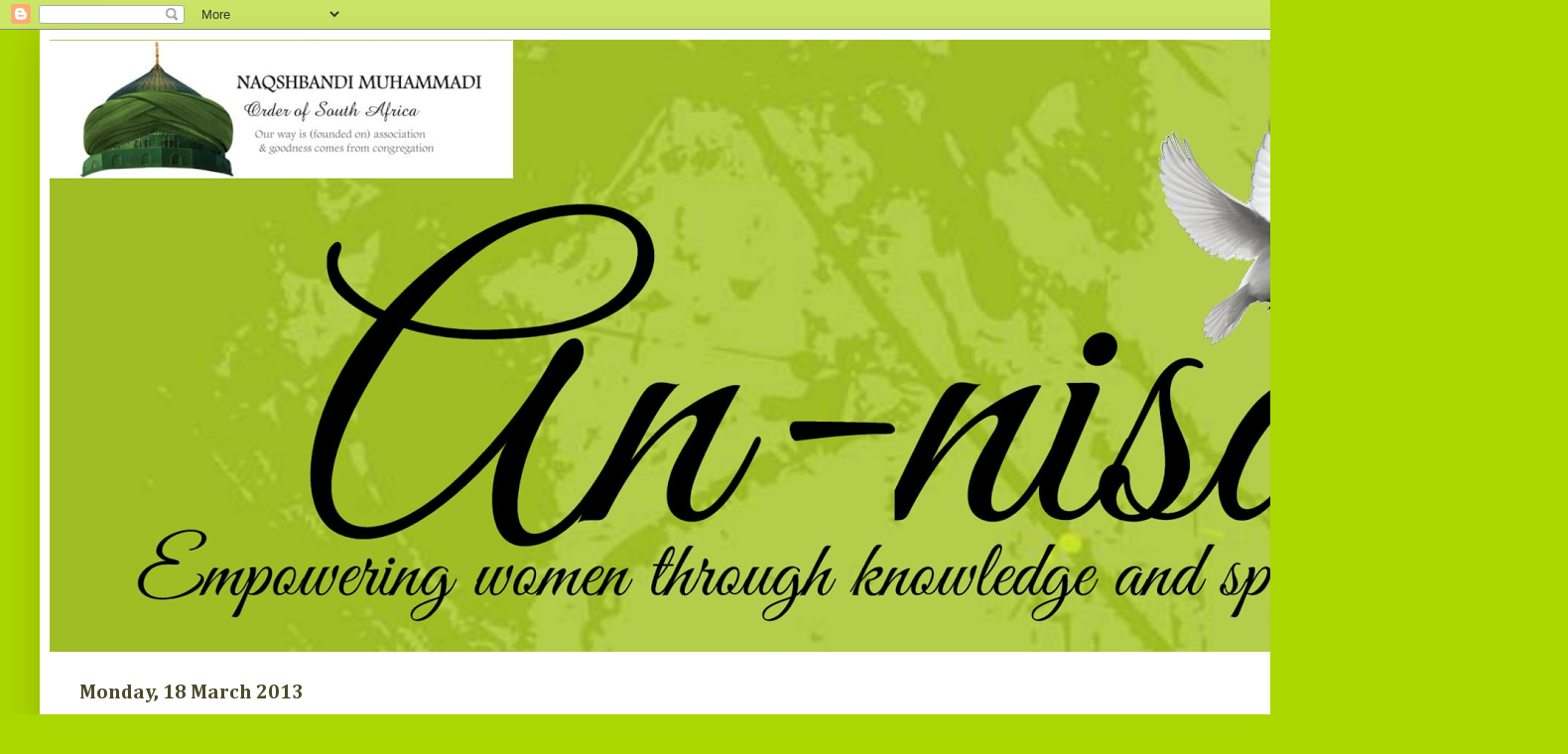

--- FILE ---
content_type: text/html; charset=UTF-8
request_url: http://an-nisa-forum.blogspot.com/2013/03/an-nisas-2nd-newsletter.html
body_size: 507333
content:
<!DOCTYPE html>
<html class='v2' dir='ltr' lang='en-GB'>
<head>
<link href='https://www.blogger.com/static/v1/widgets/335934321-css_bundle_v2.css' rel='stylesheet' type='text/css'/>
<meta content='width=1100' name='viewport'/>
<meta content='text/html; charset=UTF-8' http-equiv='Content-Type'/>
<meta content='blogger' name='generator'/>
<link href='http://an-nisa-forum.blogspot.com/favicon.ico' rel='icon' type='image/x-icon'/>
<link href='http://an-nisa-forum.blogspot.com/2013/03/an-nisas-2nd-newsletter.html' rel='canonical'/>
<link rel="alternate" type="application/atom+xml" title="AN-NISA WOMEN&#39;S FORUM  - Atom" href="http://an-nisa-forum.blogspot.com/feeds/posts/default" />
<link rel="alternate" type="application/rss+xml" title="AN-NISA WOMEN&#39;S FORUM  - RSS" href="http://an-nisa-forum.blogspot.com/feeds/posts/default?alt=rss" />
<link rel="service.post" type="application/atom+xml" title="AN-NISA WOMEN&#39;S FORUM  - Atom" href="https://www.blogger.com/feeds/1152383644521951059/posts/default" />

<link rel="alternate" type="application/atom+xml" title="AN-NISA WOMEN&#39;S FORUM  - Atom" href="http://an-nisa-forum.blogspot.com/feeds/2344857657259513717/comments/default" />
<!--Can't find substitution for tag [blog.ieCssRetrofitLinks]-->
<meta content='http://an-nisa-forum.blogspot.com/2013/03/an-nisas-2nd-newsletter.html' property='og:url'/>
<meta content='AN-NISA&#39;S SECOND NEWSLETTER' property='og:title'/>
<meta content='An-nisa (the women) forum: A blog about empowering women through knowledge and spirituality.' property='og:description'/>
<title>AN-NISA WOMEN'S FORUM : AN-NISA'S SECOND NEWSLETTER</title>
<style type='text/css'>@font-face{font-family:'Cambria';font-style:normal;font-weight:400;font-display:swap;src:url(//fonts.gstatic.com/l/font?kit=GFDqWAB9jnWLT-HIK7ILrphaOAw&skey=d4699178559bc4b0&v=v18)format('woff2');unicode-range:U+0000-00FF,U+0131,U+0152-0153,U+02BB-02BC,U+02C6,U+02DA,U+02DC,U+0304,U+0308,U+0329,U+2000-206F,U+20AC,U+2122,U+2191,U+2193,U+2212,U+2215,U+FEFF,U+FFFD;}@font-face{font-family:'Cambria';font-style:normal;font-weight:700;font-display:swap;src:url(//fonts.gstatic.com/l/font?kit=GFDvWAB9jnWLT-HIIwkuu7V4NSY7WWA&skey=5202a3b6f5388b49&v=v18)format('woff2');unicode-range:U+0000-00FF,U+0131,U+0152-0153,U+02BB-02BC,U+02C6,U+02DA,U+02DC,U+0304,U+0308,U+0329,U+2000-206F,U+20AC,U+2122,U+2191,U+2193,U+2212,U+2215,U+FEFF,U+FFFD;}</style>
<style id='page-skin-1' type='text/css'><!--
/*
-----------------------------------------------
Blogger Template Style
Name:     Simple
Designer: Blogger
URL:      www.blogger.com
----------------------------------------------- */
/* Content
----------------------------------------------- */
body {
font: normal normal 24px Cambria;
color: #222222;
background: #abd700 none repeat scroll top left;
padding: 0 40px 40px 40px;
}
html body .region-inner {
min-width: 0;
max-width: 100%;
width: auto;
}
h2 {
font-size: 22px;
}
a:link {
text-decoration:none;
color: #b3aa0e;
}
a:visited {
text-decoration:none;
color: #7f7f7f;
}
a:hover {
text-decoration:underline;
color: #d6ec00;
}
.body-fauxcolumn-outer .fauxcolumn-inner {
background: transparent none repeat scroll top left;
_background-image: none;
}
.body-fauxcolumn-outer .cap-top {
position: absolute;
z-index: 1;
height: 400px;
width: 100%;
}
.body-fauxcolumn-outer .cap-top .cap-left {
width: 100%;
background: transparent none repeat-x scroll top left;
_background-image: none;
}
.content-outer {
-moz-box-shadow: 0 0 40px rgba(0, 0, 0, .15);
-webkit-box-shadow: 0 0 5px rgba(0, 0, 0, .15);
-goog-ms-box-shadow: 0 0 10px #333333;
box-shadow: 0 0 40px rgba(0, 0, 0, .15);
margin-bottom: 1px;
}
.content-inner {
padding: 10px 10px;
}
.content-inner {
background-color: #ffffff;
}
/* Header
----------------------------------------------- */
.header-outer {
background: #b3aa0e url(https://resources.blogblog.com/blogblog/data/1kt/simple/gradients_light.png) repeat-x scroll 0 -400px;
_background-image: none;
}
.Header h1 {
font: normal bold 60px Cambria;
color: #ffffff;
text-shadow: 1px 2px 3px rgba(0, 0, 0, .2);
}
.Header h1 a {
color: #ffffff;
}
.Header .description {
font-size: 140%;
color: #ffffff;
}
.header-inner .Header .titlewrapper {
padding: 22px 30px;
}
.header-inner .Header .descriptionwrapper {
padding: 0 30px;
}
/* Tabs
----------------------------------------------- */
.tabs-inner .section:first-child {
border-top: 0 solid #eeeeee;
}
.tabs-inner .section:first-child ul {
margin-top: -0;
border-top: 0 solid #eeeeee;
border-left: 0 solid #eeeeee;
border-right: 0 solid #eeeeee;
}
.tabs-inner .widget ul {
background: #f2f2f2 url(https://resources.blogblog.com/blogblog/data/1kt/simple/gradients_light.png) repeat-x scroll 0 -800px;
_background-image: none;
border-bottom: 1px solid #eeeeee;
margin-top: 0;
margin-left: -30px;
margin-right: -30px;
}
.tabs-inner .widget li a {
display: inline-block;
padding: .6em 1em;
font: normal normal 20px Arial, Tahoma, Helvetica, FreeSans, sans-serif;
color: #929292;
border-left: 1px solid #ffffff;
border-right: 1px solid #eeeeee;
}
.tabs-inner .widget li:first-child a {
border-left: none;
}
.tabs-inner .widget li.selected a, .tabs-inner .widget li a:hover {
color: #000000;
background-color: #ebebeb;
text-decoration: none;
}
/* Columns
----------------------------------------------- */
.main-outer {
border-top: 0 solid #ebebeb;
}
.fauxcolumn-left-outer .fauxcolumn-inner {
border-right: 1px solid #ebebeb;
}
.fauxcolumn-right-outer .fauxcolumn-inner {
border-left: 1px solid #ebebeb;
}
/* Headings
----------------------------------------------- */
div.widget > h2,
div.widget h2.title {
margin: 0 0 1em 0;
font: normal bold 11px Arial, Tahoma, Helvetica, FreeSans, sans-serif;
color: #000000;
}
/* Widgets
----------------------------------------------- */
.widget .zippy {
color: #929292;
text-shadow: 2px 2px 1px rgba(0, 0, 0, .1);
}
.widget .popular-posts ul {
list-style: none;
}
/* Posts
----------------------------------------------- */
h2.date-header {
font: normal bold 20px Cambria;
}
.date-header span {
background-color: rgba(0, 0, 0, 0);
color: #4c4a28;
padding: inherit;
letter-spacing: inherit;
margin: inherit;
}
.main-inner {
padding-top: 30px;
padding-bottom: 30px;
}
.main-inner .column-center-inner {
padding: 0 15px;
}
.main-inner .column-center-inner .section {
margin: 0 15px;
}
.post {
margin: 0 0 25px 0;
}
h3.post-title, .comments h4 {
font: normal bold 24px Cambria;
margin: .75em 0 0;
}
.post-body {
font-size: 110%;
line-height: 1.4;
position: relative;
}
.post-body img, .post-body .tr-caption-container, .Profile img, .Image img,
.BlogList .item-thumbnail img {
padding: 2px;
background: #ffffff;
border: 1px solid #ebebeb;
-moz-box-shadow: 1px 1px 5px rgba(0, 0, 0, .1);
-webkit-box-shadow: 1px 1px 5px rgba(0, 0, 0, .1);
box-shadow: 1px 1px 5px rgba(0, 0, 0, .1);
}
.post-body img, .post-body .tr-caption-container {
padding: 5px;
}
.post-body .tr-caption-container {
color: #000000;
}
.post-body .tr-caption-container img {
padding: 0;
background: transparent;
border: none;
-moz-box-shadow: 0 0 0 rgba(0, 0, 0, .1);
-webkit-box-shadow: 0 0 0 rgba(0, 0, 0, .1);
box-shadow: 0 0 0 rgba(0, 0, 0, .1);
}
.post-header {
margin: 0 0 1.5em;
line-height: 1.6;
font-size: 90%;
}
.post-footer {
margin: 20px -2px 0;
padding: 5px 10px;
color: #555555;
background-color: #f6f6f6;
border-bottom: 1px solid #ebebeb;
line-height: 1.6;
font-size: 90%;
}
#comments .comment-author {
padding-top: 1.5em;
border-top: 1px solid #ebebeb;
background-position: 0 1.5em;
}
#comments .comment-author:first-child {
padding-top: 0;
border-top: none;
}
.avatar-image-container {
margin: .2em 0 0;
}
#comments .avatar-image-container img {
border: 1px solid #ebebeb;
}
/* Comments
----------------------------------------------- */
.comments .comments-content .icon.blog-author {
background-repeat: no-repeat;
background-image: url([data-uri]);
}
.comments .comments-content .loadmore a {
border-top: 1px solid #929292;
border-bottom: 1px solid #929292;
}
.comments .comment-thread.inline-thread {
background-color: #f6f6f6;
}
.comments .continue {
border-top: 2px solid #929292;
}
/* Accents
---------------------------------------------- */
.section-columns td.columns-cell {
border-left: 1px solid #ebebeb;
}
.blog-pager {
background: transparent none no-repeat scroll top center;
}
.blog-pager-older-link, .home-link,
.blog-pager-newer-link {
background-color: #ffffff;
padding: 5px;
}
.footer-outer {
border-top: 0 dashed #bbbbbb;
}
/* Mobile
----------------------------------------------- */
body.mobile  {
background-size: auto;
}
.mobile .body-fauxcolumn-outer {
background: transparent none repeat scroll top left;
}
.mobile .body-fauxcolumn-outer .cap-top {
background-size: 100% auto;
}
.mobile .content-outer {
-webkit-box-shadow: 0 0 3px rgba(0, 0, 0, .15);
box-shadow: 0 0 3px rgba(0, 0, 0, .15);
}
.mobile .tabs-inner .widget ul {
margin-left: 0;
margin-right: 0;
}
.mobile .post {
margin: 0;
}
.mobile .main-inner .column-center-inner .section {
margin: 0;
}
.mobile .date-header span {
padding: 0.1em 10px;
margin: 0 -10px;
}
.mobile h3.post-title {
margin: 0;
}
.mobile .blog-pager {
background: transparent none no-repeat scroll top center;
}
.mobile .footer-outer {
border-top: none;
}
.mobile .main-inner, .mobile .footer-inner {
background-color: #ffffff;
}
.mobile-index-contents {
color: #222222;
}
.mobile-link-button {
background-color: #b3aa0e;
}
.mobile-link-button a:link, .mobile-link-button a:visited {
color: #ffffff;
}
.mobile .tabs-inner .section:first-child {
border-top: none;
}
.mobile .tabs-inner .PageList .widget-content {
background-color: #ebebeb;
color: #000000;
border-top: 1px solid #eeeeee;
border-bottom: 1px solid #eeeeee;
}
.mobile .tabs-inner .PageList .widget-content .pagelist-arrow {
border-left: 1px solid #eeeeee;
}

--></style>
<style id='template-skin-1' type='text/css'><!--
body {
min-width: 1500px;
}
.content-outer, .content-fauxcolumn-outer, .region-inner {
min-width: 1500px;
max-width: 1500px;
_width: 1500px;
}
.main-inner .columns {
padding-left: 0px;
padding-right: 0px;
}
.main-inner .fauxcolumn-center-outer {
left: 0px;
right: 0px;
/* IE6 does not respect left and right together */
_width: expression(this.parentNode.offsetWidth -
parseInt("0px") -
parseInt("0px") + 'px');
}
.main-inner .fauxcolumn-left-outer {
width: 0px;
}
.main-inner .fauxcolumn-right-outer {
width: 0px;
}
.main-inner .column-left-outer {
width: 0px;
right: 100%;
margin-left: -0px;
}
.main-inner .column-right-outer {
width: 0px;
margin-right: -0px;
}
#layout {
min-width: 0;
}
#layout .content-outer {
min-width: 0;
width: 800px;
}
#layout .region-inner {
min-width: 0;
width: auto;
}
body#layout div.add_widget {
padding: 8px;
}
body#layout div.add_widget a {
margin-left: 32px;
}
--></style>
<link href='https://www.blogger.com/dyn-css/authorization.css?targetBlogID=1152383644521951059&amp;zx=1e6ced4c-c703-48c7-bb17-83b3fd04906f' media='none' onload='if(media!=&#39;all&#39;)media=&#39;all&#39;' rel='stylesheet'/><noscript><link href='https://www.blogger.com/dyn-css/authorization.css?targetBlogID=1152383644521951059&amp;zx=1e6ced4c-c703-48c7-bb17-83b3fd04906f' rel='stylesheet'/></noscript>
<meta name='google-adsense-platform-account' content='ca-host-pub-1556223355139109'/>
<meta name='google-adsense-platform-domain' content='blogspot.com'/>

</head>
<body class='loading variant-bold'>
<div class='navbar section' id='navbar' name='Navbar'><div class='widget Navbar' data-version='1' id='Navbar1'><script type="text/javascript">
    function setAttributeOnload(object, attribute, val) {
      if(window.addEventListener) {
        window.addEventListener('load',
          function(){ object[attribute] = val; }, false);
      } else {
        window.attachEvent('onload', function(){ object[attribute] = val; });
      }
    }
  </script>
<div id="navbar-iframe-container"></div>
<script type="text/javascript" src="https://apis.google.com/js/platform.js"></script>
<script type="text/javascript">
      gapi.load("gapi.iframes:gapi.iframes.style.bubble", function() {
        if (gapi.iframes && gapi.iframes.getContext) {
          gapi.iframes.getContext().openChild({
              url: 'https://www.blogger.com/navbar/1152383644521951059?po\x3d2344857657259513717\x26origin\x3dhttp://an-nisa-forum.blogspot.com',
              where: document.getElementById("navbar-iframe-container"),
              id: "navbar-iframe"
          });
        }
      });
    </script><script type="text/javascript">
(function() {
var script = document.createElement('script');
script.type = 'text/javascript';
script.src = '//pagead2.googlesyndication.com/pagead/js/google_top_exp.js';
var head = document.getElementsByTagName('head')[0];
if (head) {
head.appendChild(script);
}})();
</script>
</div></div>
<div class='body-fauxcolumns'>
<div class='fauxcolumn-outer body-fauxcolumn-outer'>
<div class='cap-top'>
<div class='cap-left'></div>
<div class='cap-right'></div>
</div>
<div class='fauxborder-left'>
<div class='fauxborder-right'></div>
<div class='fauxcolumn-inner'>
</div>
</div>
<div class='cap-bottom'>
<div class='cap-left'></div>
<div class='cap-right'></div>
</div>
</div>
</div>
<div class='content'>
<div class='content-fauxcolumns'>
<div class='fauxcolumn-outer content-fauxcolumn-outer'>
<div class='cap-top'>
<div class='cap-left'></div>
<div class='cap-right'></div>
</div>
<div class='fauxborder-left'>
<div class='fauxborder-right'></div>
<div class='fauxcolumn-inner'>
</div>
</div>
<div class='cap-bottom'>
<div class='cap-left'></div>
<div class='cap-right'></div>
</div>
</div>
</div>
<div class='content-outer'>
<div class='content-cap-top cap-top'>
<div class='cap-left'></div>
<div class='cap-right'></div>
</div>
<div class='fauxborder-left content-fauxborder-left'>
<div class='fauxborder-right content-fauxborder-right'></div>
<div class='content-inner'>
<header>
<div class='header-outer'>
<div class='header-cap-top cap-top'>
<div class='cap-left'></div>
<div class='cap-right'></div>
</div>
<div class='fauxborder-left header-fauxborder-left'>
<div class='fauxborder-right header-fauxborder-right'></div>
<div class='region-inner header-inner'>
<div class='header section' id='header' name='Header'><div class='widget Header' data-version='1' id='Header1'>
<div id='header-inner'>
<a href='http://an-nisa-forum.blogspot.com/' style='display: block'>
<img alt='AN-NISA WOMEN&#39;S FORUM ' height='617px; ' id='Header1_headerimg' src='https://blogger.googleusercontent.com/img/b/R29vZ2xl/AVvXsEjIfsKVQbDJlP6kY8b4QYYUv_te47KyvGSHNyM1K4vhnTtmrQjtkiIjN7kDQkEjVnuluSeJo2qQKH7jzWP-M3_Mhyphenhyphentlsp1U6gWjE5Yj9okhKry4-djlyB2ERtgIM-bNYvj2tKLLrB5_uUQ/s1600/header.png' style='display: block' width='1600px; '/>
</a>
</div>
</div></div>
</div>
</div>
<div class='header-cap-bottom cap-bottom'>
<div class='cap-left'></div>
<div class='cap-right'></div>
</div>
</div>
</header>
<div class='tabs-outer'>
<div class='tabs-cap-top cap-top'>
<div class='cap-left'></div>
<div class='cap-right'></div>
</div>
<div class='fauxborder-left tabs-fauxborder-left'>
<div class='fauxborder-right tabs-fauxborder-right'></div>
<div class='region-inner tabs-inner'>
<div class='tabs no-items section' id='crosscol' name='Cross-column'></div>
<div class='tabs no-items section' id='crosscol-overflow' name='Cross-Column 2'></div>
</div>
</div>
<div class='tabs-cap-bottom cap-bottom'>
<div class='cap-left'></div>
<div class='cap-right'></div>
</div>
</div>
<div class='main-outer'>
<div class='main-cap-top cap-top'>
<div class='cap-left'></div>
<div class='cap-right'></div>
</div>
<div class='fauxborder-left main-fauxborder-left'>
<div class='fauxborder-right main-fauxborder-right'></div>
<div class='region-inner main-inner'>
<div class='columns fauxcolumns'>
<div class='fauxcolumn-outer fauxcolumn-center-outer'>
<div class='cap-top'>
<div class='cap-left'></div>
<div class='cap-right'></div>
</div>
<div class='fauxborder-left'>
<div class='fauxborder-right'></div>
<div class='fauxcolumn-inner'>
</div>
</div>
<div class='cap-bottom'>
<div class='cap-left'></div>
<div class='cap-right'></div>
</div>
</div>
<div class='fauxcolumn-outer fauxcolumn-left-outer'>
<div class='cap-top'>
<div class='cap-left'></div>
<div class='cap-right'></div>
</div>
<div class='fauxborder-left'>
<div class='fauxborder-right'></div>
<div class='fauxcolumn-inner'>
</div>
</div>
<div class='cap-bottom'>
<div class='cap-left'></div>
<div class='cap-right'></div>
</div>
</div>
<div class='fauxcolumn-outer fauxcolumn-right-outer'>
<div class='cap-top'>
<div class='cap-left'></div>
<div class='cap-right'></div>
</div>
<div class='fauxborder-left'>
<div class='fauxborder-right'></div>
<div class='fauxcolumn-inner'>
</div>
</div>
<div class='cap-bottom'>
<div class='cap-left'></div>
<div class='cap-right'></div>
</div>
</div>
<!-- corrects IE6 width calculation -->
<div class='columns-inner'>
<div class='column-center-outer'>
<div class='column-center-inner'>
<div class='main section' id='main' name='Main'><div class='widget Blog' data-version='1' id='Blog1'>
<div class='blog-posts hfeed'>

          <div class="date-outer">
        
<h2 class='date-header'><span>Monday, 18 March 2013</span></h2>

          <div class="date-posts">
        
<div class='post-outer'>
<div class='post hentry uncustomized-post-template' itemprop='blogPost' itemscope='itemscope' itemtype='http://schema.org/BlogPosting'>
<meta content='1152383644521951059' itemprop='blogId'/>
<meta content='2344857657259513717' itemprop='postId'/>
<a name='2344857657259513717'></a>
<h3 class='post-title entry-title' itemprop='name'>
AN-NISA'S SECOND NEWSLETTER
</h3>
<div class='post-header'>
<div class='post-header-line-1'></div>
</div>
<div class='post-body entry-content' id='post-body-2344857657259513717' itemprop='description articleBody'>
<br />
&nbsp;Click on the link below to read An-nisa's 2nd newsletter online.<br />
<br />
<br />
<div style="text-align: center;">
<a href="http://www.scribd.com/doc/131093843/Second-Newslett" target="_blank">http://www.scribd.com/doc/131093843/Second-Newslett</a></div>
<br />
<br />
<br />
<div style="text-align: center;">
&nbsp;<img alt="" height="200" src="[data-uri]" width="141" /> </div>
<div style="text-align: center;">
<br /></div>
<div style="text-align: center;">
&nbsp; </div>
<br /><br />
<br />
<br />
<br />
<div style='clear: both;'></div>
</div>
<div class='post-footer'>
<div class='post-footer-line post-footer-line-1'>
<span class='post-author vcard'>
Posted by
<span class='fn' itemprop='author' itemscope='itemscope' itemtype='http://schema.org/Person'>
<meta content='https://www.blogger.com/profile/02977141837784972074' itemprop='url'/>
<a class='g-profile' href='https://www.blogger.com/profile/02977141837784972074' rel='author' title='author profile'>
<span itemprop='name'> (T Adams-Hendricks)</span>
</a>
</span>
</span>
<span class='post-timestamp'>
at
<meta content='http://an-nisa-forum.blogspot.com/2013/03/an-nisas-2nd-newsletter.html' itemprop='url'/>
<a class='timestamp-link' href='http://an-nisa-forum.blogspot.com/2013/03/an-nisas-2nd-newsletter.html' rel='bookmark' title='permanent link'><abbr class='published' itemprop='datePublished' title='2013-03-18T22:11:00+02:00'>Monday, March 18, 2013</abbr></a>
</span>
<span class='post-comment-link'>
</span>
<span class='post-icons'>
<span class='item-control blog-admin pid-260408274'>
<a href='https://www.blogger.com/post-edit.g?blogID=1152383644521951059&postID=2344857657259513717&from=pencil' title='Edit Post'>
<img alt='' class='icon-action' height='18' src='https://resources.blogblog.com/img/icon18_edit_allbkg.gif' width='18'/>
</a>
</span>
</span>
<div class='post-share-buttons goog-inline-block'>
<a class='goog-inline-block share-button sb-email' href='https://www.blogger.com/share-post.g?blogID=1152383644521951059&postID=2344857657259513717&target=email' target='_blank' title='Email This'><span class='share-button-link-text'>Email This</span></a><a class='goog-inline-block share-button sb-blog' href='https://www.blogger.com/share-post.g?blogID=1152383644521951059&postID=2344857657259513717&target=blog' onclick='window.open(this.href, "_blank", "height=270,width=475"); return false;' target='_blank' title='BlogThis!'><span class='share-button-link-text'>BlogThis!</span></a><a class='goog-inline-block share-button sb-twitter' href='https://www.blogger.com/share-post.g?blogID=1152383644521951059&postID=2344857657259513717&target=twitter' target='_blank' title='Share to X'><span class='share-button-link-text'>Share to X</span></a><a class='goog-inline-block share-button sb-facebook' href='https://www.blogger.com/share-post.g?blogID=1152383644521951059&postID=2344857657259513717&target=facebook' onclick='window.open(this.href, "_blank", "height=430,width=640"); return false;' target='_blank' title='Share to Facebook'><span class='share-button-link-text'>Share to Facebook</span></a><a class='goog-inline-block share-button sb-pinterest' href='https://www.blogger.com/share-post.g?blogID=1152383644521951059&postID=2344857657259513717&target=pinterest' target='_blank' title='Share to Pinterest'><span class='share-button-link-text'>Share to Pinterest</span></a>
</div>
</div>
<div class='post-footer-line post-footer-line-2'>
<span class='post-labels'>
</span>
</div>
<div class='post-footer-line post-footer-line-3'>
<span class='post-location'>
</span>
</div>
</div>
</div>
<div class='comments' id='comments'>
<a name='comments'></a>
<h4>No comments:</h4>
<div id='Blog1_comments-block-wrapper'>
<dl class='avatar-comment-indent' id='comments-block'>
</dl>
</div>
<p class='comment-footer'>
<div class='comment-form'>
<a name='comment-form'></a>
<h4 id='comment-post-message'>Post a Comment</h4>
<p>
</p>
<a href='https://www.blogger.com/comment/frame/1152383644521951059?po=2344857657259513717&hl=en-GB&saa=85391&origin=http://an-nisa-forum.blogspot.com' id='comment-editor-src'></a>
<iframe allowtransparency='true' class='blogger-iframe-colorize blogger-comment-from-post' frameborder='0' height='410px' id='comment-editor' name='comment-editor' src='' width='100%'></iframe>
<script src='https://www.blogger.com/static/v1/jsbin/2830521187-comment_from_post_iframe.js' type='text/javascript'></script>
<script type='text/javascript'>
      BLOG_CMT_createIframe('https://www.blogger.com/rpc_relay.html');
    </script>
</div>
</p>
</div>
</div>

        </div></div>
      
</div>
<div class='blog-pager' id='blog-pager'>
<span id='blog-pager-newer-link'>
<a class='blog-pager-newer-link' href='http://an-nisa-forum.blogspot.com/2013/03/v-behaviorurldefaultvmlo_29.html' id='Blog1_blog-pager-newer-link' title='Newer Post'>Newer Post</a>
</span>
<span id='blog-pager-older-link'>
<a class='blog-pager-older-link' href='http://an-nisa-forum.blogspot.com/2013/03/aninisas-first-newsletter.html' id='Blog1_blog-pager-older-link' title='Older Post'>Older Post</a>
</span>
<a class='home-link' href='http://an-nisa-forum.blogspot.com/'>Home</a>
</div>
<div class='clear'></div>
<div class='post-feeds'>
<div class='feed-links'>
Subscribe to:
<a class='feed-link' href='http://an-nisa-forum.blogspot.com/feeds/2344857657259513717/comments/default' target='_blank' type='application/atom+xml'>Post Comments (Atom)</a>
</div>
</div>
</div></div>
</div>
</div>
<div class='column-left-outer'>
<div class='column-left-inner'>
<aside>
</aside>
</div>
</div>
<div class='column-right-outer'>
<div class='column-right-inner'>
<aside>
</aside>
</div>
</div>
</div>
<div style='clear: both'></div>
<!-- columns -->
</div>
<!-- main -->
</div>
</div>
<div class='main-cap-bottom cap-bottom'>
<div class='cap-left'></div>
<div class='cap-right'></div>
</div>
</div>
<footer>
<div class='footer-outer'>
<div class='footer-cap-top cap-top'>
<div class='cap-left'></div>
<div class='cap-right'></div>
</div>
<div class='fauxborder-left footer-fauxborder-left'>
<div class='fauxborder-right footer-fauxborder-right'></div>
<div class='region-inner footer-inner'>
<div class='foot section' id='footer-1'><div class='widget Profile' data-version='1' id='Profile1'>
<h2>Contributors</h2>
<div class='widget-content'>
<ul>
<li><a class='profile-name-link g-profile' href='https://www.blogger.com/profile/02977141837784972074' style='background-image: url(//www.blogger.com/img/logo-16.png);'> (T Adams-Hendricks)</a></li>
<li><a class='profile-name-link g-profile' href='https://www.blogger.com/profile/17470740878437800107' style='background-image: url(//www.blogger.com/img/logo-16.png);'>Suraya Adams</a></li>
</ul>
<div class='clear'></div>
</div>
</div></div>
<table border='0' cellpadding='0' cellspacing='0' class='section-columns columns-2'>
<tbody>
<tr>
<td class='first columns-cell'>
<div class='foot section' id='footer-2-1'><div class='widget BlogArchive' data-version='1' id='BlogArchive1'>
<h2>Blog Archive</h2>
<div class='widget-content'>
<div id='ArchiveList'>
<div id='BlogArchive1_ArchiveList'>
<ul class='hierarchy'>
<li class='archivedate collapsed'>
<a class='toggle' href='javascript:void(0)'>
<span class='zippy'>

        &#9658;&#160;
      
</span>
</a>
<a class='post-count-link' href='http://an-nisa-forum.blogspot.com/2023/'>
2023
</a>
<span class='post-count' dir='ltr'>(4)</span>
<ul class='hierarchy'>
<li class='archivedate collapsed'>
<a class='toggle' href='javascript:void(0)'>
<span class='zippy'>

        &#9658;&#160;
      
</span>
</a>
<a class='post-count-link' href='http://an-nisa-forum.blogspot.com/2023/07/'>
July
</a>
<span class='post-count' dir='ltr'>(3)</span>
</li>
</ul>
<ul class='hierarchy'>
<li class='archivedate collapsed'>
<a class='toggle' href='javascript:void(0)'>
<span class='zippy'>

        &#9658;&#160;
      
</span>
</a>
<a class='post-count-link' href='http://an-nisa-forum.blogspot.com/2023/03/'>
March
</a>
<span class='post-count' dir='ltr'>(1)</span>
</li>
</ul>
</li>
</ul>
<ul class='hierarchy'>
<li class='archivedate collapsed'>
<a class='toggle' href='javascript:void(0)'>
<span class='zippy'>

        &#9658;&#160;
      
</span>
</a>
<a class='post-count-link' href='http://an-nisa-forum.blogspot.com/2022/'>
2022
</a>
<span class='post-count' dir='ltr'>(4)</span>
<ul class='hierarchy'>
<li class='archivedate collapsed'>
<a class='toggle' href='javascript:void(0)'>
<span class='zippy'>

        &#9658;&#160;
      
</span>
</a>
<a class='post-count-link' href='http://an-nisa-forum.blogspot.com/2022/10/'>
October
</a>
<span class='post-count' dir='ltr'>(2)</span>
</li>
</ul>
<ul class='hierarchy'>
<li class='archivedate collapsed'>
<a class='toggle' href='javascript:void(0)'>
<span class='zippy'>

        &#9658;&#160;
      
</span>
</a>
<a class='post-count-link' href='http://an-nisa-forum.blogspot.com/2022/08/'>
August
</a>
<span class='post-count' dir='ltr'>(2)</span>
</li>
</ul>
</li>
</ul>
<ul class='hierarchy'>
<li class='archivedate collapsed'>
<a class='toggle' href='javascript:void(0)'>
<span class='zippy'>

        &#9658;&#160;
      
</span>
</a>
<a class='post-count-link' href='http://an-nisa-forum.blogspot.com/2021/'>
2021
</a>
<span class='post-count' dir='ltr'>(3)</span>
<ul class='hierarchy'>
<li class='archivedate collapsed'>
<a class='toggle' href='javascript:void(0)'>
<span class='zippy'>

        &#9658;&#160;
      
</span>
</a>
<a class='post-count-link' href='http://an-nisa-forum.blogspot.com/2021/08/'>
August
</a>
<span class='post-count' dir='ltr'>(2)</span>
</li>
</ul>
<ul class='hierarchy'>
<li class='archivedate collapsed'>
<a class='toggle' href='javascript:void(0)'>
<span class='zippy'>

        &#9658;&#160;
      
</span>
</a>
<a class='post-count-link' href='http://an-nisa-forum.blogspot.com/2021/03/'>
March
</a>
<span class='post-count' dir='ltr'>(1)</span>
</li>
</ul>
</li>
</ul>
<ul class='hierarchy'>
<li class='archivedate collapsed'>
<a class='toggle' href='javascript:void(0)'>
<span class='zippy'>

        &#9658;&#160;
      
</span>
</a>
<a class='post-count-link' href='http://an-nisa-forum.blogspot.com/2020/'>
2020
</a>
<span class='post-count' dir='ltr'>(12)</span>
<ul class='hierarchy'>
<li class='archivedate collapsed'>
<a class='toggle' href='javascript:void(0)'>
<span class='zippy'>

        &#9658;&#160;
      
</span>
</a>
<a class='post-count-link' href='http://an-nisa-forum.blogspot.com/2020/10/'>
October
</a>
<span class='post-count' dir='ltr'>(4)</span>
</li>
</ul>
<ul class='hierarchy'>
<li class='archivedate collapsed'>
<a class='toggle' href='javascript:void(0)'>
<span class='zippy'>

        &#9658;&#160;
      
</span>
</a>
<a class='post-count-link' href='http://an-nisa-forum.blogspot.com/2020/08/'>
August
</a>
<span class='post-count' dir='ltr'>(8)</span>
</li>
</ul>
</li>
</ul>
<ul class='hierarchy'>
<li class='archivedate collapsed'>
<a class='toggle' href='javascript:void(0)'>
<span class='zippy'>

        &#9658;&#160;
      
</span>
</a>
<a class='post-count-link' href='http://an-nisa-forum.blogspot.com/2019/'>
2019
</a>
<span class='post-count' dir='ltr'>(1)</span>
<ul class='hierarchy'>
<li class='archivedate collapsed'>
<a class='toggle' href='javascript:void(0)'>
<span class='zippy'>

        &#9658;&#160;
      
</span>
</a>
<a class='post-count-link' href='http://an-nisa-forum.blogspot.com/2019/01/'>
January
</a>
<span class='post-count' dir='ltr'>(1)</span>
</li>
</ul>
</li>
</ul>
<ul class='hierarchy'>
<li class='archivedate collapsed'>
<a class='toggle' href='javascript:void(0)'>
<span class='zippy'>

        &#9658;&#160;
      
</span>
</a>
<a class='post-count-link' href='http://an-nisa-forum.blogspot.com/2018/'>
2018
</a>
<span class='post-count' dir='ltr'>(5)</span>
<ul class='hierarchy'>
<li class='archivedate collapsed'>
<a class='toggle' href='javascript:void(0)'>
<span class='zippy'>

        &#9658;&#160;
      
</span>
</a>
<a class='post-count-link' href='http://an-nisa-forum.blogspot.com/2018/08/'>
August
</a>
<span class='post-count' dir='ltr'>(2)</span>
</li>
</ul>
<ul class='hierarchy'>
<li class='archivedate collapsed'>
<a class='toggle' href='javascript:void(0)'>
<span class='zippy'>

        &#9658;&#160;
      
</span>
</a>
<a class='post-count-link' href='http://an-nisa-forum.blogspot.com/2018/07/'>
July
</a>
<span class='post-count' dir='ltr'>(1)</span>
</li>
</ul>
<ul class='hierarchy'>
<li class='archivedate collapsed'>
<a class='toggle' href='javascript:void(0)'>
<span class='zippy'>

        &#9658;&#160;
      
</span>
</a>
<a class='post-count-link' href='http://an-nisa-forum.blogspot.com/2018/06/'>
June
</a>
<span class='post-count' dir='ltr'>(2)</span>
</li>
</ul>
</li>
</ul>
<ul class='hierarchy'>
<li class='archivedate collapsed'>
<a class='toggle' href='javascript:void(0)'>
<span class='zippy'>

        &#9658;&#160;
      
</span>
</a>
<a class='post-count-link' href='http://an-nisa-forum.blogspot.com/2017/'>
2017
</a>
<span class='post-count' dir='ltr'>(3)</span>
<ul class='hierarchy'>
<li class='archivedate collapsed'>
<a class='toggle' href='javascript:void(0)'>
<span class='zippy'>

        &#9658;&#160;
      
</span>
</a>
<a class='post-count-link' href='http://an-nisa-forum.blogspot.com/2017/11/'>
November
</a>
<span class='post-count' dir='ltr'>(1)</span>
</li>
</ul>
<ul class='hierarchy'>
<li class='archivedate collapsed'>
<a class='toggle' href='javascript:void(0)'>
<span class='zippy'>

        &#9658;&#160;
      
</span>
</a>
<a class='post-count-link' href='http://an-nisa-forum.blogspot.com/2017/10/'>
October
</a>
<span class='post-count' dir='ltr'>(1)</span>
</li>
</ul>
<ul class='hierarchy'>
<li class='archivedate collapsed'>
<a class='toggle' href='javascript:void(0)'>
<span class='zippy'>

        &#9658;&#160;
      
</span>
</a>
<a class='post-count-link' href='http://an-nisa-forum.blogspot.com/2017/02/'>
February
</a>
<span class='post-count' dir='ltr'>(1)</span>
</li>
</ul>
</li>
</ul>
<ul class='hierarchy'>
<li class='archivedate collapsed'>
<a class='toggle' href='javascript:void(0)'>
<span class='zippy'>

        &#9658;&#160;
      
</span>
</a>
<a class='post-count-link' href='http://an-nisa-forum.blogspot.com/2016/'>
2016
</a>
<span class='post-count' dir='ltr'>(5)</span>
<ul class='hierarchy'>
<li class='archivedate collapsed'>
<a class='toggle' href='javascript:void(0)'>
<span class='zippy'>

        &#9658;&#160;
      
</span>
</a>
<a class='post-count-link' href='http://an-nisa-forum.blogspot.com/2016/06/'>
June
</a>
<span class='post-count' dir='ltr'>(3)</span>
</li>
</ul>
<ul class='hierarchy'>
<li class='archivedate collapsed'>
<a class='toggle' href='javascript:void(0)'>
<span class='zippy'>

        &#9658;&#160;
      
</span>
</a>
<a class='post-count-link' href='http://an-nisa-forum.blogspot.com/2016/04/'>
April
</a>
<span class='post-count' dir='ltr'>(2)</span>
</li>
</ul>
</li>
</ul>
<ul class='hierarchy'>
<li class='archivedate collapsed'>
<a class='toggle' href='javascript:void(0)'>
<span class='zippy'>

        &#9658;&#160;
      
</span>
</a>
<a class='post-count-link' href='http://an-nisa-forum.blogspot.com/2015/'>
2015
</a>
<span class='post-count' dir='ltr'>(10)</span>
<ul class='hierarchy'>
<li class='archivedate collapsed'>
<a class='toggle' href='javascript:void(0)'>
<span class='zippy'>

        &#9658;&#160;
      
</span>
</a>
<a class='post-count-link' href='http://an-nisa-forum.blogspot.com/2015/09/'>
September
</a>
<span class='post-count' dir='ltr'>(1)</span>
</li>
</ul>
<ul class='hierarchy'>
<li class='archivedate collapsed'>
<a class='toggle' href='javascript:void(0)'>
<span class='zippy'>

        &#9658;&#160;
      
</span>
</a>
<a class='post-count-link' href='http://an-nisa-forum.blogspot.com/2015/07/'>
July
</a>
<span class='post-count' dir='ltr'>(3)</span>
</li>
</ul>
<ul class='hierarchy'>
<li class='archivedate collapsed'>
<a class='toggle' href='javascript:void(0)'>
<span class='zippy'>

        &#9658;&#160;
      
</span>
</a>
<a class='post-count-link' href='http://an-nisa-forum.blogspot.com/2015/06/'>
June
</a>
<span class='post-count' dir='ltr'>(2)</span>
</li>
</ul>
<ul class='hierarchy'>
<li class='archivedate collapsed'>
<a class='toggle' href='javascript:void(0)'>
<span class='zippy'>

        &#9658;&#160;
      
</span>
</a>
<a class='post-count-link' href='http://an-nisa-forum.blogspot.com/2015/03/'>
March
</a>
<span class='post-count' dir='ltr'>(1)</span>
</li>
</ul>
<ul class='hierarchy'>
<li class='archivedate collapsed'>
<a class='toggle' href='javascript:void(0)'>
<span class='zippy'>

        &#9658;&#160;
      
</span>
</a>
<a class='post-count-link' href='http://an-nisa-forum.blogspot.com/2015/02/'>
February
</a>
<span class='post-count' dir='ltr'>(3)</span>
</li>
</ul>
</li>
</ul>
<ul class='hierarchy'>
<li class='archivedate collapsed'>
<a class='toggle' href='javascript:void(0)'>
<span class='zippy'>

        &#9658;&#160;
      
</span>
</a>
<a class='post-count-link' href='http://an-nisa-forum.blogspot.com/2014/'>
2014
</a>
<span class='post-count' dir='ltr'>(9)</span>
<ul class='hierarchy'>
<li class='archivedate collapsed'>
<a class='toggle' href='javascript:void(0)'>
<span class='zippy'>

        &#9658;&#160;
      
</span>
</a>
<a class='post-count-link' href='http://an-nisa-forum.blogspot.com/2014/11/'>
November
</a>
<span class='post-count' dir='ltr'>(2)</span>
</li>
</ul>
<ul class='hierarchy'>
<li class='archivedate collapsed'>
<a class='toggle' href='javascript:void(0)'>
<span class='zippy'>

        &#9658;&#160;
      
</span>
</a>
<a class='post-count-link' href='http://an-nisa-forum.blogspot.com/2014/06/'>
June
</a>
<span class='post-count' dir='ltr'>(1)</span>
</li>
</ul>
<ul class='hierarchy'>
<li class='archivedate collapsed'>
<a class='toggle' href='javascript:void(0)'>
<span class='zippy'>

        &#9658;&#160;
      
</span>
</a>
<a class='post-count-link' href='http://an-nisa-forum.blogspot.com/2014/05/'>
May
</a>
<span class='post-count' dir='ltr'>(3)</span>
</li>
</ul>
<ul class='hierarchy'>
<li class='archivedate collapsed'>
<a class='toggle' href='javascript:void(0)'>
<span class='zippy'>

        &#9658;&#160;
      
</span>
</a>
<a class='post-count-link' href='http://an-nisa-forum.blogspot.com/2014/03/'>
March
</a>
<span class='post-count' dir='ltr'>(1)</span>
</li>
</ul>
<ul class='hierarchy'>
<li class='archivedate collapsed'>
<a class='toggle' href='javascript:void(0)'>
<span class='zippy'>

        &#9658;&#160;
      
</span>
</a>
<a class='post-count-link' href='http://an-nisa-forum.blogspot.com/2014/02/'>
February
</a>
<span class='post-count' dir='ltr'>(2)</span>
</li>
</ul>
</li>
</ul>
<ul class='hierarchy'>
<li class='archivedate expanded'>
<a class='toggle' href='javascript:void(0)'>
<span class='zippy toggle-open'>

        &#9660;&#160;
      
</span>
</a>
<a class='post-count-link' href='http://an-nisa-forum.blogspot.com/2013/'>
2013
</a>
<span class='post-count' dir='ltr'>(32)</span>
<ul class='hierarchy'>
<li class='archivedate collapsed'>
<a class='toggle' href='javascript:void(0)'>
<span class='zippy'>

        &#9658;&#160;
      
</span>
</a>
<a class='post-count-link' href='http://an-nisa-forum.blogspot.com/2013/12/'>
December
</a>
<span class='post-count' dir='ltr'>(2)</span>
</li>
</ul>
<ul class='hierarchy'>
<li class='archivedate collapsed'>
<a class='toggle' href='javascript:void(0)'>
<span class='zippy'>

        &#9658;&#160;
      
</span>
</a>
<a class='post-count-link' href='http://an-nisa-forum.blogspot.com/2013/11/'>
November
</a>
<span class='post-count' dir='ltr'>(3)</span>
</li>
</ul>
<ul class='hierarchy'>
<li class='archivedate collapsed'>
<a class='toggle' href='javascript:void(0)'>
<span class='zippy'>

        &#9658;&#160;
      
</span>
</a>
<a class='post-count-link' href='http://an-nisa-forum.blogspot.com/2013/09/'>
September
</a>
<span class='post-count' dir='ltr'>(4)</span>
</li>
</ul>
<ul class='hierarchy'>
<li class='archivedate collapsed'>
<a class='toggle' href='javascript:void(0)'>
<span class='zippy'>

        &#9658;&#160;
      
</span>
</a>
<a class='post-count-link' href='http://an-nisa-forum.blogspot.com/2013/07/'>
July
</a>
<span class='post-count' dir='ltr'>(5)</span>
</li>
</ul>
<ul class='hierarchy'>
<li class='archivedate collapsed'>
<a class='toggle' href='javascript:void(0)'>
<span class='zippy'>

        &#9658;&#160;
      
</span>
</a>
<a class='post-count-link' href='http://an-nisa-forum.blogspot.com/2013/05/'>
May
</a>
<span class='post-count' dir='ltr'>(6)</span>
</li>
</ul>
<ul class='hierarchy'>
<li class='archivedate collapsed'>
<a class='toggle' href='javascript:void(0)'>
<span class='zippy'>

        &#9658;&#160;
      
</span>
</a>
<a class='post-count-link' href='http://an-nisa-forum.blogspot.com/2013/04/'>
April
</a>
<span class='post-count' dir='ltr'>(2)</span>
</li>
</ul>
<ul class='hierarchy'>
<li class='archivedate expanded'>
<a class='toggle' href='javascript:void(0)'>
<span class='zippy toggle-open'>

        &#9660;&#160;
      
</span>
</a>
<a class='post-count-link' href='http://an-nisa-forum.blogspot.com/2013/03/'>
March
</a>
<span class='post-count' dir='ltr'>(10)</span>
<ul class='posts'>
<li><a href='http://an-nisa-forum.blogspot.com/2013/03/v-behaviorurldefaultvmlo_29.html'>WHAT ABOUT US?</a></li>
<li><a href='http://an-nisa-forum.blogspot.com/2013/03/an-nisas-2nd-newsletter.html'>AN-NISA&#39;S SECOND NEWSLETTER</a></li>
<li><a href='http://an-nisa-forum.blogspot.com/2013/03/aninisas-first-newsletter.html'>AN-NISA&#39;S FIRST NEWSLETTER</a></li>
<li><a href='http://an-nisa-forum.blogspot.com/2013/03/giant-birthday-card.html'>GIANT BIRTHDAY CARD</a></li>
<li><a href='http://an-nisa-forum.blogspot.com/2013/03/shanaaz-parker-food-columnist.html'>SHANAAZ PARKER: FOOD COLUMNIST</a></li>
<li><a href='http://an-nisa-forum.blogspot.com/2013/03/an-nisa-newsletter-launch-rayda-jacobs.html'>AN-NISA NEWSLETTER LAUNCH: WITH RAYDA JACOBS</a></li>
<li><a href='http://an-nisa-forum.blogspot.com/2013/03/v-behaviorurldefaultvmlo.html'>WOMEN&#39;S LEGAL CENTRE</a></li>
<li><a href='http://an-nisa-forum.blogspot.com/2013/03/karen-tahirah-is-holding-nisas-hand.html'>KAREN TAHIRAH IS HOLDING AN-NISA&#8217;S HAND</a></li>
<li><a href='http://an-nisa-forum.blogspot.com/2013/03/precious-gems.html'>PRECIOUS GEMS</a></li>
<li><a href='http://an-nisa-forum.blogspot.com/2013/03/welcome-assalamu-alaykum.html'>WELCOME! ASSALAMU ALAYKUM!</a></li>
</ul>
</li>
</ul>
</li>
</ul>
</div>
</div>
<div class='clear'></div>
</div>
</div></div>
</td>
<td class='columns-cell'>
<div class='foot no-items section' id='footer-2-2'></div>
</td>
</tr>
</tbody>
</table>
<!-- outside of the include in order to lock Attribution widget -->
<div class='foot section' id='footer-3' name='Footer'><div class='widget Attribution' data-version='1' id='Attribution1'>
<div class='widget-content' style='text-align: center;'>
Simple theme. Powered by <a href='https://www.blogger.com' target='_blank'>Blogger</a>.
</div>
<div class='clear'></div>
</div></div>
</div>
</div>
<div class='footer-cap-bottom cap-bottom'>
<div class='cap-left'></div>
<div class='cap-right'></div>
</div>
</div>
</footer>
<!-- content -->
</div>
</div>
<div class='content-cap-bottom cap-bottom'>
<div class='cap-left'></div>
<div class='cap-right'></div>
</div>
</div>
</div>
<script type='text/javascript'>
    window.setTimeout(function() {
        document.body.className = document.body.className.replace('loading', '');
      }, 10);
  </script>

<script type="text/javascript" src="https://www.blogger.com/static/v1/widgets/2028843038-widgets.js"></script>
<script type='text/javascript'>
window['__wavt'] = 'AOuZoY6aqNUaO63-0eSlmlcJKcKUneTqUw:1769409799837';_WidgetManager._Init('//www.blogger.com/rearrange?blogID\x3d1152383644521951059','//an-nisa-forum.blogspot.com/2013/03/an-nisas-2nd-newsletter.html','1152383644521951059');
_WidgetManager._SetDataContext([{'name': 'blog', 'data': {'blogId': '1152383644521951059', 'title': 'AN-NISA WOMEN\x27S FORUM ', 'url': 'http://an-nisa-forum.blogspot.com/2013/03/an-nisas-2nd-newsletter.html', 'canonicalUrl': 'http://an-nisa-forum.blogspot.com/2013/03/an-nisas-2nd-newsletter.html', 'homepageUrl': 'http://an-nisa-forum.blogspot.com/', 'searchUrl': 'http://an-nisa-forum.blogspot.com/search', 'canonicalHomepageUrl': 'http://an-nisa-forum.blogspot.com/', 'blogspotFaviconUrl': 'http://an-nisa-forum.blogspot.com/favicon.ico', 'bloggerUrl': 'https://www.blogger.com', 'hasCustomDomain': false, 'httpsEnabled': true, 'enabledCommentProfileImages': true, 'gPlusViewType': 'FILTERED_POSTMOD', 'adultContent': false, 'analyticsAccountNumber': '', 'encoding': 'UTF-8', 'locale': 'en-GB', 'localeUnderscoreDelimited': 'en_gb', 'languageDirection': 'ltr', 'isPrivate': false, 'isMobile': false, 'isMobileRequest': false, 'mobileClass': '', 'isPrivateBlog': false, 'isDynamicViewsAvailable': true, 'feedLinks': '\x3clink rel\x3d\x22alternate\x22 type\x3d\x22application/atom+xml\x22 title\x3d\x22AN-NISA WOMEN\x26#39;S FORUM  - Atom\x22 href\x3d\x22http://an-nisa-forum.blogspot.com/feeds/posts/default\x22 /\x3e\n\x3clink rel\x3d\x22alternate\x22 type\x3d\x22application/rss+xml\x22 title\x3d\x22AN-NISA WOMEN\x26#39;S FORUM  - RSS\x22 href\x3d\x22http://an-nisa-forum.blogspot.com/feeds/posts/default?alt\x3drss\x22 /\x3e\n\x3clink rel\x3d\x22service.post\x22 type\x3d\x22application/atom+xml\x22 title\x3d\x22AN-NISA WOMEN\x26#39;S FORUM  - Atom\x22 href\x3d\x22https://www.blogger.com/feeds/1152383644521951059/posts/default\x22 /\x3e\n\n\x3clink rel\x3d\x22alternate\x22 type\x3d\x22application/atom+xml\x22 title\x3d\x22AN-NISA WOMEN\x26#39;S FORUM  - Atom\x22 href\x3d\x22http://an-nisa-forum.blogspot.com/feeds/2344857657259513717/comments/default\x22 /\x3e\n', 'meTag': '', 'adsenseHostId': 'ca-host-pub-1556223355139109', 'adsenseHasAds': false, 'adsenseAutoAds': false, 'boqCommentIframeForm': true, 'loginRedirectParam': '', 'view': '', 'dynamicViewsCommentsSrc': '//www.blogblog.com/dynamicviews/4224c15c4e7c9321/js/comments.js', 'dynamicViewsScriptSrc': '//www.blogblog.com/dynamicviews/6e0d22adcfa5abea', 'plusOneApiSrc': 'https://apis.google.com/js/platform.js', 'disableGComments': true, 'interstitialAccepted': false, 'sharing': {'platforms': [{'name': 'Get link', 'key': 'link', 'shareMessage': 'Get link', 'target': ''}, {'name': 'Facebook', 'key': 'facebook', 'shareMessage': 'Share to Facebook', 'target': 'facebook'}, {'name': 'BlogThis!', 'key': 'blogThis', 'shareMessage': 'BlogThis!', 'target': 'blog'}, {'name': 'X', 'key': 'twitter', 'shareMessage': 'Share to X', 'target': 'twitter'}, {'name': 'Pinterest', 'key': 'pinterest', 'shareMessage': 'Share to Pinterest', 'target': 'pinterest'}, {'name': 'Email', 'key': 'email', 'shareMessage': 'Email', 'target': 'email'}], 'disableGooglePlus': true, 'googlePlusShareButtonWidth': 0, 'googlePlusBootstrap': '\x3cscript type\x3d\x22text/javascript\x22\x3ewindow.___gcfg \x3d {\x27lang\x27: \x27en_GB\x27};\x3c/script\x3e'}, 'hasCustomJumpLinkMessage': false, 'jumpLinkMessage': 'Read more', 'pageType': 'item', 'postId': '2344857657259513717', 'pageName': 'AN-NISA\x27S SECOND NEWSLETTER', 'pageTitle': 'AN-NISA WOMEN\x27S FORUM : AN-NISA\x27S SECOND NEWSLETTER', 'metaDescription': ''}}, {'name': 'features', 'data': {}}, {'name': 'messages', 'data': {'edit': 'Edit', 'linkCopiedToClipboard': 'Link copied to clipboard', 'ok': 'Ok', 'postLink': 'Post link'}}, {'name': 'template', 'data': {'name': 'Simple', 'localizedName': 'Simple', 'isResponsive': false, 'isAlternateRendering': false, 'isCustom': false, 'variant': 'bold', 'variantId': 'bold'}}, {'name': 'view', 'data': {'classic': {'name': 'classic', 'url': '?view\x3dclassic'}, 'flipcard': {'name': 'flipcard', 'url': '?view\x3dflipcard'}, 'magazine': {'name': 'magazine', 'url': '?view\x3dmagazine'}, 'mosaic': {'name': 'mosaic', 'url': '?view\x3dmosaic'}, 'sidebar': {'name': 'sidebar', 'url': '?view\x3dsidebar'}, 'snapshot': {'name': 'snapshot', 'url': '?view\x3dsnapshot'}, 'timeslide': {'name': 'timeslide', 'url': '?view\x3dtimeslide'}, 'isMobile': false, 'title': 'AN-NISA\x27S SECOND NEWSLETTER', 'description': 'An-nisa (the women) forum: A blog about empowering women through knowledge and spirituality.', 'url': 'http://an-nisa-forum.blogspot.com/2013/03/an-nisas-2nd-newsletter.html', 'type': 'item', 'isSingleItem': true, 'isMultipleItems': false, 'isError': false, 'isPage': false, 'isPost': true, 'isHomepage': false, 'isArchive': false, 'isLabelSearch': false, 'postId': 2344857657259513717}}]);
_WidgetManager._RegisterWidget('_NavbarView', new _WidgetInfo('Navbar1', 'navbar', document.getElementById('Navbar1'), {}, 'displayModeFull'));
_WidgetManager._RegisterWidget('_HeaderView', new _WidgetInfo('Header1', 'header', document.getElementById('Header1'), {}, 'displayModeFull'));
_WidgetManager._RegisterWidget('_BlogView', new _WidgetInfo('Blog1', 'main', document.getElementById('Blog1'), {'cmtInteractionsEnabled': false, 'lightboxEnabled': true, 'lightboxModuleUrl': 'https://www.blogger.com/static/v1/jsbin/1887219187-lbx__en_gb.js', 'lightboxCssUrl': 'https://www.blogger.com/static/v1/v-css/828616780-lightbox_bundle.css'}, 'displayModeFull'));
_WidgetManager._RegisterWidget('_ProfileView', new _WidgetInfo('Profile1', 'footer-1', document.getElementById('Profile1'), {}, 'displayModeFull'));
_WidgetManager._RegisterWidget('_BlogArchiveView', new _WidgetInfo('BlogArchive1', 'footer-2-1', document.getElementById('BlogArchive1'), {'languageDirection': 'ltr', 'loadingMessage': 'Loading\x26hellip;'}, 'displayModeFull'));
_WidgetManager._RegisterWidget('_AttributionView', new _WidgetInfo('Attribution1', 'footer-3', document.getElementById('Attribution1'), {}, 'displayModeFull'));
</script>
</body>
</html>